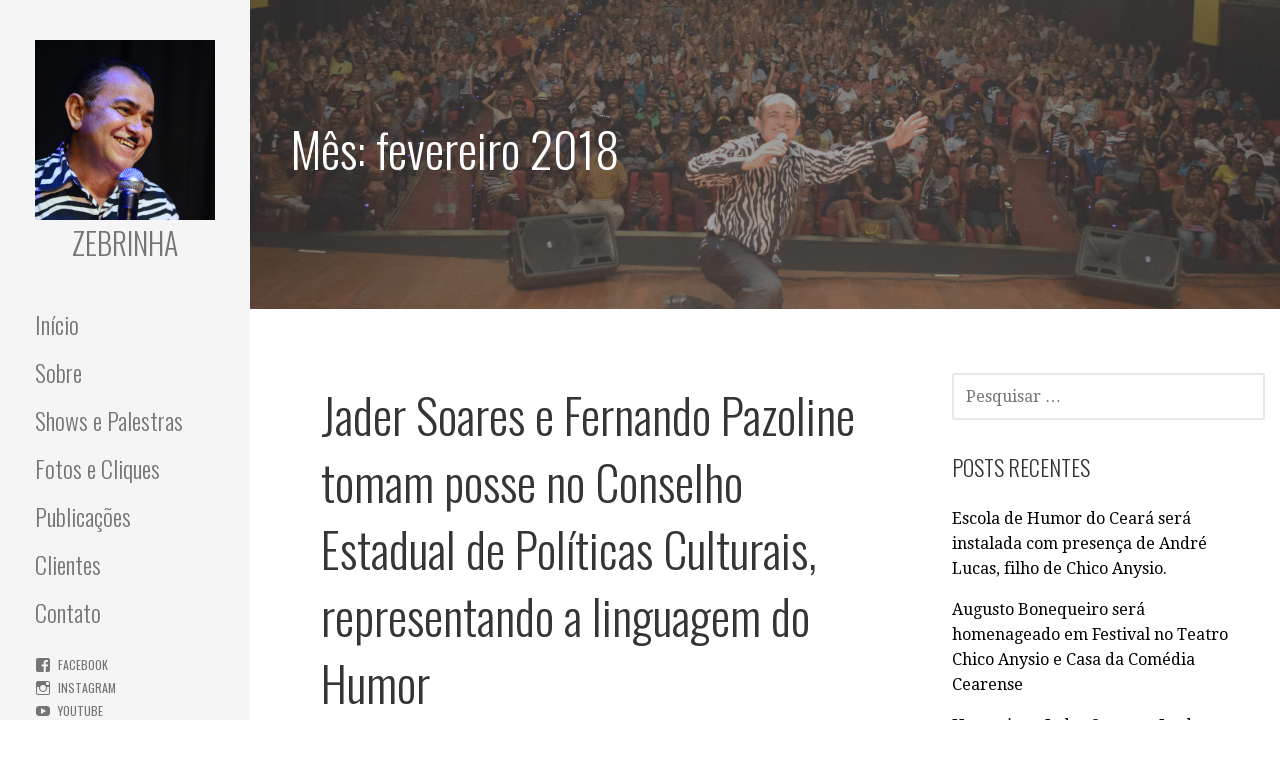

--- FILE ---
content_type: text/html; charset=UTF-8
request_url: https://www.zebrinha.net/2018/02/
body_size: 9959
content:
<!DOCTYPE html>

<html lang="pt-BR">

<head>

	<meta charset="UTF-8">

	<meta name="viewport" content="width=device-width, initial-scale=1">

	<link rel="profile" href="https://gmpg.org/xfn/11">

	<link rel="pingback" href="https://www.zebrinha.net/xmlrpc.php">

	<meta name='robots' content='noindex, follow' />

	<!-- This site is optimized with the Yoast SEO plugin v16.1.1 - https://yoast.com/wordpress/plugins/seo/ -->
	<title>fevereiro 2018 - Zebrinha</title>
	<meta property="og:locale" content="pt_BR" />
	<meta property="og:type" content="website" />
	<meta property="og:title" content="fevereiro 2018 - Zebrinha" />
	<meta property="og:url" content="https://www.zebrinha.net/2018/02/" />
	<meta property="og:site_name" content="Zebrinha" />
	<meta name="twitter:card" content="summary_large_image" />
	<script type="application/ld+json" class="yoast-schema-graph">{"@context":"https://schema.org","@graph":[{"@type":"WebSite","@id":"https://www.zebrinha.net/#website","url":"https://www.zebrinha.net/","name":"Zebrinha","description":"","potentialAction":[{"@type":"SearchAction","target":"https://www.zebrinha.net/?s={search_term_string}","query-input":"required name=search_term_string"}],"inLanguage":"pt-BR"},{"@type":"CollectionPage","@id":"https://www.zebrinha.net/2018/02/#webpage","url":"https://www.zebrinha.net/2018/02/","name":"fevereiro 2018 - Zebrinha","isPartOf":{"@id":"https://www.zebrinha.net/#website"},"breadcrumb":{"@id":"https://www.zebrinha.net/2018/02/#breadcrumb"},"inLanguage":"pt-BR","potentialAction":[{"@type":"ReadAction","target":["https://www.zebrinha.net/2018/02/"]}]},{"@type":"BreadcrumbList","@id":"https://www.zebrinha.net/2018/02/#breadcrumb","itemListElement":[{"@type":"ListItem","position":1,"item":{"@type":"WebPage","@id":"https://www.zebrinha.net/","url":"https://www.zebrinha.net/","name":"In\u00edcio"}},{"@type":"ListItem","position":2,"item":{"@type":"WebPage","@id":"https://www.zebrinha.net/2018/02/","url":"https://www.zebrinha.net/2018/02/","name":"Arquivos para fevereiro 2018"}}]}]}</script>
	<!-- / Yoast SEO plugin. -->


<link rel='dns-prefetch' href='//fonts.googleapis.com' />
<link rel='dns-prefetch' href='//s.w.org' />
<link rel="alternate" type="application/rss+xml" title="Feed para Zebrinha &raquo;" href="https://www.zebrinha.net/feed/" />
<link rel="alternate" type="application/rss+xml" title="Feed de comentários para Zebrinha &raquo;" href="https://www.zebrinha.net/comments/feed/" />
		<!-- This site uses the Google Analytics by MonsterInsights plugin v7.17.0 - Using Analytics tracking - https://www.monsterinsights.com/ -->
		<!-- Note: MonsterInsights is not currently configured on this site. The site owner needs to authenticate with Google Analytics in the MonsterInsights settings panel. -->
					<!-- No UA code set -->
				<!-- / Google Analytics by MonsterInsights -->
				<script type="text/javascript">
			window._wpemojiSettings = {"baseUrl":"https:\/\/s.w.org\/images\/core\/emoji\/13.0.1\/72x72\/","ext":".png","svgUrl":"https:\/\/s.w.org\/images\/core\/emoji\/13.0.1\/svg\/","svgExt":".svg","source":{"concatemoji":"https:\/\/www.zebrinha.net\/wp-includes\/js\/wp-emoji-release.min.js?ver=5.7.14"}};
			!function(e,a,t){var n,r,o,i=a.createElement("canvas"),p=i.getContext&&i.getContext("2d");function s(e,t){var a=String.fromCharCode;p.clearRect(0,0,i.width,i.height),p.fillText(a.apply(this,e),0,0);e=i.toDataURL();return p.clearRect(0,0,i.width,i.height),p.fillText(a.apply(this,t),0,0),e===i.toDataURL()}function c(e){var t=a.createElement("script");t.src=e,t.defer=t.type="text/javascript",a.getElementsByTagName("head")[0].appendChild(t)}for(o=Array("flag","emoji"),t.supports={everything:!0,everythingExceptFlag:!0},r=0;r<o.length;r++)t.supports[o[r]]=function(e){if(!p||!p.fillText)return!1;switch(p.textBaseline="top",p.font="600 32px Arial",e){case"flag":return s([127987,65039,8205,9895,65039],[127987,65039,8203,9895,65039])?!1:!s([55356,56826,55356,56819],[55356,56826,8203,55356,56819])&&!s([55356,57332,56128,56423,56128,56418,56128,56421,56128,56430,56128,56423,56128,56447],[55356,57332,8203,56128,56423,8203,56128,56418,8203,56128,56421,8203,56128,56430,8203,56128,56423,8203,56128,56447]);case"emoji":return!s([55357,56424,8205,55356,57212],[55357,56424,8203,55356,57212])}return!1}(o[r]),t.supports.everything=t.supports.everything&&t.supports[o[r]],"flag"!==o[r]&&(t.supports.everythingExceptFlag=t.supports.everythingExceptFlag&&t.supports[o[r]]);t.supports.everythingExceptFlag=t.supports.everythingExceptFlag&&!t.supports.flag,t.DOMReady=!1,t.readyCallback=function(){t.DOMReady=!0},t.supports.everything||(n=function(){t.readyCallback()},a.addEventListener?(a.addEventListener("DOMContentLoaded",n,!1),e.addEventListener("load",n,!1)):(e.attachEvent("onload",n),a.attachEvent("onreadystatechange",function(){"complete"===a.readyState&&t.readyCallback()})),(n=t.source||{}).concatemoji?c(n.concatemoji):n.wpemoji&&n.twemoji&&(c(n.twemoji),c(n.wpemoji)))}(window,document,window._wpemojiSettings);
		</script>
		<style type="text/css">
img.wp-smiley,
img.emoji {
	display: inline !important;
	border: none !important;
	box-shadow: none !important;
	height: 1em !important;
	width: 1em !important;
	margin: 0 .07em !important;
	vertical-align: -0.1em !important;
	background: none !important;
	padding: 0 !important;
}
</style>
	<link rel='stylesheet' id='wp-block-library-css'  href='https://www.zebrinha.net/wp-includes/css/dist/block-library/style.min.css?ver=5.7.14' type='text/css' media='all' />
<link rel='stylesheet' id='wp-block-library-theme-css'  href='https://www.zebrinha.net/wp-includes/css/dist/block-library/theme.min.css?ver=5.7.14' type='text/css' media='all' />
<link rel='stylesheet' id='contact-form-7-css'  href='https://www.zebrinha.net/wp-content/plugins/contact-form-7/includes/css/styles.css?ver=5.4' type='text/css' media='all' />
<link rel='stylesheet' id='escapade-css'  href='https://www.zebrinha.net/wp-content/themes/escapade/style.css?ver=1.1.2' type='text/css' media='all' />
<style id='escapade-inline-css' type='text/css'>
.site-header{background-image:url(https://www.zebrinha.net/wp-content/uploads/2019/06/frontal_blog-2-2400x550.jpg);}
.site-title a,.site-title a:visited{color:#757575;}.site-title a:hover,.site-title a:visited:hover{color:rgba(117, 117, 117, 0.8);}
.hero,.hero .widget h1,.hero .widget h2,.hero .widget h3,.hero .widget h4,.hero .widget h5,.hero .widget h6,.hero .widget p,.hero .widget blockquote,.hero .widget cite,.hero .widget table,.hero .widget ul,.hero .widget ol,.hero .widget li,.hero .widget dd,.hero .widget dt,.hero .widget address,.hero .widget code,.hero .widget pre,.hero .widget .widget-title,.hero .page-header h1{color:#ffffff;}
.main-navigation ul li a,.main-navigation ul li a:visited,.main-navigation ul li a:hover,.main-navigation ul li a:focus,.main-navigation ul li a:visited:hover{color:#757575;}.main-navigation .sub-menu .menu-item-has-children > a::after{border-right-color:#757575;border-left-color:#757575;}.menu-toggle div{background-color:#757575;}header .social-menu a,header .social-menu a:visited{color:#757575;}.main-navigation ul li a:hover,.main-navigation ul li a:focus{color:rgba(117, 117, 117, 0.8);}header .social-menu a:hover,header .social-menu a:visited:hover{color:rgba(117, 117, 117, 0.8);}
h1,h2,h3,h4,h5,h6,label,legend,table th,dl dt,.entry-title,.entry-title a,.entry-title a:visited,.widget-title{color:#353535;}.entry-title a:hover,.entry-title a:visited:hover,.entry-title a:focus,.entry-title a:visited:focus,.entry-title a:active,.entry-title a:visited:active{color:rgba(53, 53, 53, 0.8);}
body,input,select,textarea,input[type="text"]:focus,input[type="email"]:focus,input[type="url"]:focus,input[type="password"]:focus,input[type="search"]:focus,input[type="number"]:focus,input[type="tel"]:focus,input[type="range"]:focus,input[type="date"]:focus,input[type="month"]:focus,input[type="week"]:focus,input[type="time"]:focus,input[type="datetime"]:focus,input[type="datetime-local"]:focus,input[type="color"]:focus,textarea:focus,.navigation.pagination .paging-nav-text{color:#252525;}hr{background-color:rgba(37, 37, 37, 0.1);border-color:rgba(37, 37, 37, 0.1);}input[type="text"],input[type="email"],input[type="url"],input[type="password"],input[type="search"],input[type="number"],input[type="tel"],input[type="range"],input[type="date"],input[type="month"],input[type="week"],input[type="time"],input[type="datetime"],input[type="datetime-local"],input[type="color"],textarea,.select2-container .select2-choice{color:rgba(37, 37, 37, 0.5);border-color:rgba(37, 37, 37, 0.1);}select,fieldset,blockquote,pre,code,abbr,acronym,.hentry table th,.hentry table td{border-color:rgba(37, 37, 37, 0.1);}.hentry table tr:hover td{background-color:rgba(37, 37, 37, 0.05);}
blockquote,.entry-meta,.entry-footer,.comment-meta .says,.logged-in-as{color:#757575;}
.site-footer .widget-title,.site-footer h1,.site-footer h2,.site-footer h3,.site-footer h4,.site-footer h5,.site-footer h6{color:#757575;}
.site-footer .widget,.site-footer .widget form label{color:#757575;}
.footer-menu ul li a,.footer-menu ul li a:visited{color:#757575;}.site-info-wrapper .social-menu a{background-color:#757575;}.footer-menu ul li a:hover,.footer-menu ul li a:visited:hover{color:rgba(117, 117, 117, 0.8);}
.site-info-wrapper .site-info-text{color:#757575;}
a,a:visited,.entry-title a:hover,.entry-title a:visited:hover{color:#000000;}.navigation.pagination .nav-links .page-numbers.current,.social-menu a:hover{background-color:#000000;}.main-navigation ul li:hover,.main-navigation li.current-menu-item,.main-navigation ul li.current-menu-item > a:hover,.main-navigation ul li.current-menu-item > a:visited:hover,.woocommerce-cart-menu-item .woocommerce.widget_shopping_cart p.buttons a:hover{background-color:#000000;}a:hover,a:visited:hover,a:focus,a:visited:focus,a:active,a:visited:active{color:rgba(0, 0, 0, 0.8);}.comment-list li.bypostauthor{border-color:rgba(0, 0, 0, 0.2);}
button,a.button,a.button:visited,input[type="button"],input[type="reset"],input[type="submit"],.site-info-wrapper .social-menu a:hover{background-color:#000000;border-color:#000000;}button:hover,button:active,button:focus,a.button:hover,a.button:active,a.button:focus,a.button:visited:hover,a.button:visited:active,a.button:visited:focus,input[type="button"]:hover,input[type="button"]:active,input[type="button"]:focus,input[type="reset"]:hover,input[type="reset"]:active,input[type="reset"]:focus,input[type="submit"]:hover,input[type="submit"]:active,input[type="submit"]:focus{background-color:rgba(0, 0, 0, 0.8);border-color:rgba(0, 0, 0, 0.8);}
button,button:hover,button:active,button:focus,a.button,a.button:hover,a.button:active,a.button:focus,a.button:visited,a.button:visited:hover,a.button:visited:active,a.button:visited:focus,input[type="button"],input[type="button"]:hover,input[type="button"]:active,input[type="button"]:focus,input[type="reset"],input[type="reset"]:hover,input[type="reset"]:active,input[type="reset"]:focus,input[type="submit"],input[type="submit"]:hover,input[type="submit"]:active,input[type="submit"]:focus{color:#ffffff;}.main-navigation ul > li:hover > a,.main-navigation ul > li:hover > a:hover,.main-navigation ul > li:hover > a:visited,.main-navigation ul > li:hover > a:visited:hover,.main-navigation ul li.current-menu-item > a{color:#ffffff;}
body{background-color:#ffffff;}.navigation.pagination .nav-links .page-numbers.current{color:#ffffff;}
.site-header{background-color:#414242;}.site-header{-webkit-box-shadow:inset 0 0 0 9999em;-moz-box-shadow:inset 0 0 0 9999em;box-shadow:inset 0 0 0 9999em;color:rgba(65, 66, 66, 0.50);}
.main-navigation-container,.main-navigation.open,.main-navigation ul ul,.main-navigation .sub-menu{background-color:#f5f5f5;}.side-masthead{background-color:#f5f5f5;}
.site-footer{background-color:#eeeeee;}
.site-info-wrapper{background-color:#ffffff;}.site-info-wrapper .social-menu a,.site-info-wrapper .social-menu a:visited,.site-info-wrapper .social-menu a:hover,.site-info-wrapper .social-menu a:visited:hover{color:#ffffff;}
</style>
<link rel='stylesheet' id='escapade-fonts-css'  href='//fonts.googleapis.com/css?family=Oswald%3A300%2C400%2C700%7CDroid+Serif%3A300%2C400%2C700&#038;subset=latin&#038;ver=5.7.14' type='text/css' media='all' />
<style id='escapade-fonts-inline-css' type='text/css'>
.site-title{font-family:"Oswald", sans-serif;}
.main-navigation ul li a,.main-navigation ul li a:visited,button,a.button,a.fl-button,input[type="button"],input[type="reset"],input[type="submit"]{font-family:"Oswald", sans-serif;}
h1,h2,h3,h4,h5,h6,label,legend,table th,dl dt,.entry-title,.widget-title{font-family:"Oswald", sans-serif;}
body,p,ol li,ul li,dl dd,.fl-callout-text{font-family:"Droid Serif", sans-serif;}
blockquote,.entry-meta,.entry-footer,.comment-list li .comment-meta .says,.comment-list li .comment-metadata,.comment-reply-link,#respond .logged-in-as{font-family:"Droid Serif", sans-serif;}
</style>
<script type='text/javascript' src='https://www.zebrinha.net/wp-includes/js/jquery/jquery.min.js?ver=3.5.1' id='jquery-core-js'></script>
<script type='text/javascript' src='https://www.zebrinha.net/wp-includes/js/jquery/jquery-migrate.min.js?ver=3.3.2' id='jquery-migrate-js'></script>
<link rel="https://api.w.org/" href="https://www.zebrinha.net/wp-json/" /><link rel="EditURI" type="application/rsd+xml" title="RSD" href="https://www.zebrinha.net/xmlrpc.php?rsd" />
<link rel="wlwmanifest" type="application/wlwmanifest+xml" href="https://www.zebrinha.net/wp-includes/wlwmanifest.xml" /> 
<meta name="generator" content="WordPress 5.7.14" />
<style type='text/css'>
.site-title a,.site-title a:visited{color:757575;}
</style><link rel="icon" href="https://www.zebrinha.net/wp-content/uploads/2019/06/cropped-inicio_blog-32x32.jpg" sizes="32x32" />
<link rel="icon" href="https://www.zebrinha.net/wp-content/uploads/2019/06/cropped-inicio_blog-192x192.jpg" sizes="192x192" />
<link rel="apple-touch-icon" href="https://www.zebrinha.net/wp-content/uploads/2019/06/cropped-inicio_blog-180x180.jpg" />
<meta name="msapplication-TileImage" content="https://www.zebrinha.net/wp-content/uploads/2019/06/cropped-inicio_blog-270x270.jpg" />

</head>

<body data-rsssl=1 class="archive date wp-custom-logo group-blog custom-header-image layout-two-column-default">

	
	<a class="skip-link screen-reader-text" href="#content">Ir direto para o conteúdo</a>

	
	<header id="masthead" class="site-header" role="banner" style="background:url('https://www.zebrinha.net/wp-content/uploads/2019/06/frontal_blog-2-2400x550.jpg') no-repeat top center; background-size: cover;">

		
		<div class="side-masthead">

			
<div class="menu-toggle" id="menu-toggle">
	<div></div>
	<div></div>
	<div></div>
</div><!-- #menu-toggle -->

<div class="site-title-wrapper">

	<a href="https://www.zebrinha.net/" class="custom-logo-link" rel="home"><img width="1000" height="1000" src="https://www.zebrinha.net/wp-content/uploads/2019/06/cropped-inicio_blog-1.jpg" class="custom-logo" alt="Zebrinha" srcset="https://www.zebrinha.net/wp-content/uploads/2019/06/cropped-inicio_blog-1.jpg 1000w, https://www.zebrinha.net/wp-content/uploads/2019/06/cropped-inicio_blog-1-150x150.jpg 150w, https://www.zebrinha.net/wp-content/uploads/2019/06/cropped-inicio_blog-1-300x300.jpg 300w, https://www.zebrinha.net/wp-content/uploads/2019/06/cropped-inicio_blog-1-768x768.jpg 768w" sizes="(max-width: 1000px) 100vw, 1000px" /></a>
	<div class="site-title"><a href="https://www.zebrinha.net/" rel="home">Zebrinha</a></div>
	
</div><!-- .site-title-wrapper -->

			
<div class="main-navigation-container">

	
	<nav id="site-navigation" class="main-navigation">

		<div class="menu-principal-container"><ul id="menu-principal" class="menu"><li id="menu-item-483" class="menu-item menu-item-type-custom menu-item-object-custom menu-item-home menu-item-483"><a href="https://www.zebrinha.net/">Início</a></li>
<li id="menu-item-17" class="menu-item menu-item-type-post_type menu-item-object-page menu-item-17"><a href="https://www.zebrinha.net/sobre/">Sobre</a></li>
<li id="menu-item-21" class="menu-item menu-item-type-post_type menu-item-object-page menu-item-21"><a href="https://www.zebrinha.net/shows-palestras/">Shows e Palestras</a></li>
<li id="menu-item-727" class="menu-item menu-item-type-post_type menu-item-object-page menu-item-727"><a href="https://www.zebrinha.net/fotos-retratos-e-cliques/">Fotos e Cliques</a></li>
<li id="menu-item-444" class="menu-item menu-item-type-post_type menu-item-object-page menu-item-444"><a href="https://www.zebrinha.net/publicacoes/">Publicações</a></li>
<li id="menu-item-14" class="menu-item menu-item-type-post_type menu-item-object-page menu-item-14"><a href="https://www.zebrinha.net/clientes/">Clientes</a></li>
<li id="menu-item-15" class="menu-item menu-item-type-post_type menu-item-object-page menu-item-15"><a href="https://www.zebrinha.net/contato/">Contato</a></li>
</ul></div>
	</nav><!-- #site-navigation -->

	
</div>

			
<nav class="social-menu">

	<div class="menu-social-container"><ul id="menu-social" class="menu"><li id="menu-item-446" class="menu-item menu-item-type-custom menu-item-object-custom menu-item-446"><a href="http://facebook.com/zebrinhahumor">Facebook</a></li>
<li id="menu-item-447" class="menu-item menu-item-type-custom menu-item-object-custom menu-item-447"><a href="http://instagram.com/zebrinhahumorista">Instagram</a></li>
<li id="menu-item-445" class="menu-item menu-item-type-custom menu-item-object-custom menu-item-445"><a href="http://youtube.com/tvzebrinha">Youtube</a></li>
</ul></div>
</nav><!-- .social-menu -->

		</div>

		
<div class="hero">

	
	<div class="hero-inner">

		
<div class="page-title-container">

	<header class="page-header">

		<h1 class="page-title">Mês: fevereiro 2018</h1>
	</header><!-- .entry-header -->

</div><!-- .page-title-container -->

	</div>

</div>

	</header><!-- #masthead -->

	<div id="page" class="hfeed site">

		<div id="content" class="site-content">

<section id="primary" class="content-area">

	<main id="main" class="site-main" role="main">

	
		
			
<article id="post-71" class="post-71 post type-post status-publish format-standard hentry category-sem-categoria">

	
	
		
	
	
<header class="entry-header">

	<div class="entry-header-row">

		<div class="entry-header-column">

			
			
				<h2 class="entry-title"><a href="https://www.zebrinha.net/2018/02/22/jader-soares-e-fernando-pazoline-tomam-posse-no-conselho-estadual-de-politicas-culturais-representando-a-linguagem-do-humor/">Jader Soares e Fernando Pazoline tomam posse no Conselho Estadual de Políticas Culturais, representando a linguagem do Humor</a></h2>

			
			
		</div><!-- .entry-header-column -->

	</div><!-- .entry-header-row -->

</header><!-- .entry-header -->

	
<div class="entry-meta">

	
		<span class="posted-date">22/02/2018</span>

	
	<span class="posted-author"><a href="https://www.zebrinha.net/author/zebrinha/" title="Posts de Zebrinha" rel="author">Zebrinha</a></span>

	
		<span class="comments-number">

			<a href="https://www.zebrinha.net/2018/02/22/jader-soares-e-fernando-pazoline-tomam-posse-no-conselho-estadual-de-politicas-culturais-representando-a-linguagem-do-humor/#respond" class="comments-link" >Deixe um comentário</a>
		</span>

	
</div><!-- .entry-meta -->

	
		
<div class="entry-summary">

	<p></p>
<div style="clear: both; text-align: center;"><a href="https://1.bp.blogspot.com/-skI0vo_txgI/Wo8r1ErbNdI/AAAAAAAAFVQ/kkHns0paWWYzjJYqOwJejzX4dsbORtCGgCLcBGAs/s1600/DSC_0112.JPG" style="margin-left: 1em; margin-right: 1em;"><img loading="lazy" border="0" data-original-height="900" data-original-width="1600" height="180" src="https://1.bp.blogspot.com/-skI0vo_txgI/Wo8r1ErbNdI/AAAAAAAAFVQ/kkHns0paWWYzjJYqOwJejzX4dsbORtCGgCLcBGAs/s320/DSC_0112.JPG" width="320" /></a></div>
<div style="clear: both; text-align: center;"><a href="https://3.bp.blogspot.com/-3VJs3agjq5Y/Wo8r71xyD7I/AAAAAAAAFVU/NOTQdNrsLOcrRPuYV8qp-c_G3tMG_KMOwCLcBGAs/s1600/DSC_0114.JPG" style="margin-left: 1em; margin-right: 1em;"></a>&nbsp;</div>
<p></p>
<div style="clear: both; text-align: center;"><a href="https://1.bp.blogspot.com/-FFe7SWuO_tc/Wo8r_S2bmOI/AAAAAAAAFVY/IW-xT2dOps810hY5iv8SVf_-7Y4O1CaBACLcBGAs/s1600/IMG-20180222-WA0044.jpg" style="margin-left: 1em; margin-right: 1em;"></a>&nbsp;</div>
<p></p>
<div style="margin: 0cm 0cm 10pt; text-indent: 35.4pt;"><span style="font-family: &quot;Arial&quot;,&quot;sans-serif&quot;; font-size: 12pt; line-height: 115%;">Os humoristas Jader Soares e Fernando Pazoline (Esparguete), tomaram posse hoje, dia 22 de fevereiro no Conselho Estadual de Política Culturais, representando a linguagem do Humor. Jader é o titular. Esparguete, o suplente. Os dois foram eleitos para representação da classe. O mandato é de 2 anos: 2018 a 2019.<o:p></o:p></span></div>
<p></p>
<div style="margin: 0cm 0cm 10pt; text-indent: 35.4pt;"><span style="font-family: &quot;Arial&quot;,&quot;sans-serif&quot;; font-size: 12pt; line-height: 115%;">Os conselheiros de todas as linguagens<span style="mso-spacerun: yes;">&nbsp; </span>tomaram posse no Conselho Estadual de Política Cultural como representantes da Sociedade Civil, juntamente com os representantes do Poder Público. <o:p></o:p></span></div>
<p></p>
<div style="margin: 0cm 0cm 10pt; text-indent: 35.4pt;"><span style="font-family: &quot;Arial&quot;,&quot;sans-serif&quot;; font-size: 12pt; line-height: 115%;">O evento aconteceu no Teatro José de Alencar, iniciando-se as 9h, com um café oferecido a todos os conselheiros e demais presentes. <o:p></o:p></span></div>
<p></p>
<div style="margin: 0cm 0cm 10pt; text-indent: 35.4pt;"><span style="font-family: &quot;Arial&quot;,&quot;sans-serif&quot;; font-size: 12pt; line-height: 115%;">O Secretário Fabiano Piúba, fez uma explanação das atividades da SECUL-CE e em seguida deu posse aos conselheiros.</span></div>
<div style="margin: 0cm 0cm 10pt; text-indent: 35.4pt;"><span style="font-family: &quot;Arial&quot;,&quot;sans-serif&quot;; font-size: 12pt; line-height: 115%;"><a href="https://1.bp.blogspot.com/-FFe7SWuO_tc/Wo8r_S2bmOI/AAAAAAAAFVY/IW-xT2dOps810hY5iv8SVf_-7Y4O1CaBACLcBGAs/s1600/IMG-20180222-WA0044.jpg" style="margin-left: 1em; margin-right: 1em;"><img loading="lazy" border="0" data-original-height="960" data-original-width="1280" height="240" src="https://1.bp.blogspot.com/-FFe7SWuO_tc/Wo8r_S2bmOI/AAAAAAAAFVY/IW-xT2dOps810hY5iv8SVf_-7Y4O1CaBACLcBGAs/s320/IMG-20180222-WA0044.jpg" width="320" /></a></span></div>
<p><span style="font-family: &quot;Arial&quot;,&quot;sans-serif&quot;; font-size: 12pt; line-height: 115%;"></p>
<div style="margin: 0cm 0cm 10pt; text-indent: 35.4pt;"><a href="https://3.bp.blogspot.com/-3VJs3agjq5Y/Wo8r71xyD7I/AAAAAAAAFVU/NOTQdNrsLOcrRPuYV8qp-c_G3tMG_KMOwCLcBGAs/s1600/DSC_0114.JPG" style="margin-left: 1em; margin-right: 1em;"><img loading="lazy" border="0" data-original-height="900" data-original-width="1600" height="180" src="https://3.bp.blogspot.com/-3VJs3agjq5Y/Wo8r71xyD7I/AAAAAAAAFVU/NOTQdNrsLOcrRPuYV8qp-c_G3tMG_KMOwCLcBGAs/s320/DSC_0114.JPG" width="320" /></a></div>
<p></span></p>
<div style="margin: 0cm 0cm 10pt; text-indent: 35.4pt;"><span style="font-family: &quot;Arial&quot;,&quot;sans-serif&quot;; font-size: 12pt; line-height: 115%;"> </span></div>

	<p><a class="button" href="https://www.zebrinha.net/2018/02/22/jader-soares-e-fernando-pazoline-tomam-posse-no-conselho-estadual-de-politicas-culturais-representando-a-linguagem-do-humor/" aria-label="Continuar leitura Jader Soares e Fernando Pazoline tomam posse no Conselho Estadual de Políticas Culturais, representando a linguagem do Humor">Continuar leitura &rarr;</a></p>

</div><!-- .entry-summary -->

	
	
<footer class="entry-footer">

	<div class="entry-footer-right">

		
	</div>

	
		
		
		
		
	
</footer><!-- .entry-footer -->

	
</article><!-- #post-## -->

		
			
<article id="post-74" class="post-74 post type-post status-publish format-standard hentry category-sem-categoria">

	
	
		
	
	
<header class="entry-header">

	<div class="entry-header-row">

		<div class="entry-header-column">

			
			
				<h2 class="entry-title"><a href="https://www.zebrinha.net/2018/02/05/massape-a-120/">Massapê a 120!</a></h2>

			
			
		</div><!-- .entry-header-column -->

	</div><!-- .entry-header-row -->

</header><!-- .entry-header -->

	
<div class="entry-meta">

	
		<span class="posted-date">05/02/2018</span>

	
	<span class="posted-author"><a href="https://www.zebrinha.net/author/zebrinha/" title="Posts de Zebrinha" rel="author">Zebrinha</a></span>

	
		<span class="comments-number">

			<a href="https://www.zebrinha.net/2018/02/05/massape-a-120/#respond" class="comments-link" >Deixe um comentário</a>
		</span>

	
</div><!-- .entry-meta -->

	
		
<div class="entry-summary">

	<div style="clear: both; text-align: center;"><a href="https://4.bp.blogspot.com/-fJK0CF3eJno/WnhaIbIVEHI/AAAAAAAAFT4/m8z9X4jIEoYFavbII5LZMYT2DQpgMmFiwCLcBGAs/s1600/83499875.jpg" style="margin-left: 1em; margin-right: 1em;"><img loading="lazy" border="0" data-original-height="281" data-original-width="500" height="223" src="https://4.bp.blogspot.com/-fJK0CF3eJno/WnhaIbIVEHI/AAAAAAAAFT4/m8z9X4jIEoYFavbII5LZMYT2DQpgMmFiwCLcBGAs/s400/83499875.jpg" width="400" /></a></div>
<p></p>
<div style="margin: 0cm 0cm 0pt;"><b style="mso-bidi-font-weight: normal;"><span style="font-family: &quot;arial&quot; , &quot;sans-serif&quot;; font-size: 20pt; line-height: 115%;"></span></b>&nbsp;</div>
<p><b style="mso-bidi-font-weight: normal;"><span style="font-family: &quot;arial&quot; , &quot;sans-serif&quot;; font-size: 12pt; line-height: 115%;">Jader Soares<o:p></o:p></span></b><br />(Poesia escrita em 5 de fevereiro de 2018 em Fortaleza)</p>
<div style="margin: 0cm 0cm 0pt;"><span style="font-family: &quot;arial&quot; , &quot;sans-serif&quot;; font-size: 12pt; line-height: 115%;">Queria tá em Massapê</span><br /><span style="font-family: &quot;arial&quot; , &quot;sans-serif&quot;; font-size: 12pt; line-height: 115%;">Tomando banho de chuva</span></div>
<p><span style="font-family: &quot;arial&quot; , &quot;sans-serif&quot;; font-size: 12pt; line-height: 115%;">Debaixo duma biqueira<o:p></o:p></span><br /><span style="font-family: &quot;arial&quot; , &quot;sans-serif&quot;; font-size: 12pt; line-height: 115%;">Depois da chuva passada<o:p></o:p></span><br /><span style="font-family: &quot;arial&quot; , &quot;sans-serif&quot;; font-size: 12pt; line-height: 115%;">Me balançar na calçada<o:p></o:p></span><br /><span style="font-family: &quot;arial&quot; , &quot;sans-serif&quot;; font-size: 12pt; line-height: 115%;">Numa gostosa cadeira.<o:p></o:p></span></p>
<div style="margin: 0cm 0cm 0pt;"><span style="font-family: &quot;arial&quot; , &quot;sans-serif&quot;; font-size: 12pt; line-height: 115%;">Conversar com todo mundo<o:p></o:p></span></div>
<p><span style="font-family: &quot;arial&quot; , &quot;sans-serif&quot;; font-size: 12pt; line-height: 115%;">Dar bom dia a que passa<o:p></o:p></span><br /><span style="font-family: &quot;arial&quot; , &quot;sans-serif&quot;; font-size: 12pt; line-height: 115%;">Sentar num banco da praça<o:p></o:p></span><br /><span style="font-family: &quot;arial&quot; , &quot;sans-serif&quot;; font-size: 12pt; line-height: 115%;">Entre a Coluna e a Matriz<o:p></o:p></span><br /><span style="font-family: &quot;arial&quot; , &quot;sans-serif&quot;; font-size: 12pt; line-height: 115%;">Rever amigos, achar graça<o:p></o:p></span><br /><span style="font-family: &quot;arial&quot; , &quot;sans-serif&quot;; font-size: 12pt; line-height: 115%;">Isso sim, me faz feliz!<o:p></o:p></span></p>
<div style="margin: 0cm 0cm 0pt;"><span style="font-family: &quot;arial&quot; , &quot;sans-serif&quot;; font-size: 12pt; line-height: 115%;">Minha cidade, meu berço<o:p></o:p></span></div>
<p><span style="font-family: &quot;arial&quot; , &quot;sans-serif&quot;; font-size: 12pt; line-height: 115%;">Meu primeiro endereço<o:p></o:p></span><br /><span style="font-family: &quot;arial&quot; , &quot;sans-serif&quot;; font-size: 12pt; line-height: 115%;">Minha régua e meu compasso<o:p></o:p></span><br /><span style="font-family: &quot;arial&quot; , &quot;sans-serif&quot;; font-size: 12pt; line-height: 115%;">Em cada canto uma lembrança<o:p></o:p></span><br /><span style="font-family: &quot;arial&quot; , &quot;sans-serif&quot;; font-size: 12pt; line-height: 115%;">Em cada rosto uma esperança<o:p></o:p></span><br /><span style="font-family: &quot;arial&quot; , &quot;sans-serif&quot;; font-size: 12pt; line-height: 115%;">Aí dei meu primeiro passo.<o:p></o:p></span></p>
<div style="margin: 0cm 0cm 0pt;"><span style="font-family: &quot;arial&quot; , &quot;sans-serif&quot;; font-size: 12pt; line-height: 115%;">Aos 5 de fevereiro<o:p></o:p></span></div>
<p><span style="font-family: &quot;arial&quot; , &quot;sans-serif&quot;; font-size: 12pt; line-height: 115%;">120 de idade<o:p></o:p></span><br /><span style="font-family: &quot;arial&quot; , &quot;sans-serif&quot;; font-size: 12pt; line-height: 115%;">Chegou 2018<o:p></o:p></span><br /><span style="font-family: &quot;arial&quot; , &quot;sans-serif&quot;; font-size: 12pt; line-height: 115%;">Parabéns minha cidade<o:p></o:p></span><br /><span style="font-family: &quot;arial&quot; , &quot;sans-serif&quot;; font-size: 12pt; line-height: 115%;">Hoje é teu aniversário<o:p></o:p></span><br /><span style="font-family: &quot;arial&quot; , &quot;sans-serif&quot;; font-size: 12pt; line-height: 115%;">Jajá mato minha saudade.<o:p></o:p></span></p>

	<p><a class="button" href="https://www.zebrinha.net/2018/02/05/massape-a-120/" aria-label="Continuar leitura Massapê a 120!">Continuar leitura &rarr;</a></p>

</div><!-- .entry-summary -->

	
	
<footer class="entry-footer">

	<div class="entry-footer-right">

		
	</div>

	
		
		
		
		
	
</footer><!-- .entry-footer -->

	
</article><!-- #post-## -->

		
		
	
	</main><!-- #main -->

</section><!-- #primary -->


<div id="secondary" class="widget-area" role="complementary">

	<aside id="search-2" class="widget widget_search"><form role="search" method="get" class="search-form" action="https://www.zebrinha.net/">
				<label>
					<span class="screen-reader-text">Pesquisar por:</span>
					<input type="search" class="search-field" placeholder="Pesquisar &hellip;" value="" name="s" />
				</label>
				<input type="submit" class="search-submit" value="Pesquisar" />
			</form></aside>
		<aside id="recent-posts-2" class="widget widget_recent_entries">
		<h4 class="widget-title">Posts recentes</h4>
		<ul>
											<li>
					<a href="https://www.zebrinha.net/2025/08/01/escola-de-humor-do-ceara-sera-instalada-com-presenca-de-andre-lucas-filho-de-chico-anysio/">Escola de Humor do Ceará será instalada com presença de André Lucas, filho de Chico Anysio.</a>
									</li>
											<li>
					<a href="https://www.zebrinha.net/2025/07/07/augusto-bonequeiro-sera-homenageado-em-festival-no-teatro-chico-anysio-e-casa-da-comedia-cearense/">Augusto Bonequeiro será homenageado em Festival no Teatro Chico Anysio e Casa da Comédia Cearense</a>
									</li>
											<li>
					<a href="https://www.zebrinha.net/2025/06/09/humoristas-jader-soares-e-jardeson-cavalcante-sao-indicados-ao-premio-paulo-gustavo-2025-em-brasilia/">Humoristas Jader Soares e Jardeson Cavalcante são indicados ao Prêmio Paulo Gustavo 2025 em Brasília</a>
									</li>
											<li>
					<a href="https://www.zebrinha.net/2025/05/21/humoristas-questionam-resultado-de-edital-da-secult-ce/">Humoristas questionam resultado de Edital da SECULT-CE</a>
									</li>
											<li>
					<a href="https://www.zebrinha.net/2025/04/10/dia-do-humorista-sera-comemorado-no-teatro-chico-anysio-neste-12-de-abril/">Dia do Humorista será comemorado no Teatro Chico Anysio, neste 12 de abril</a>
									</li>
					</ul>

		</aside><aside id="archives-2" class="widget widget_archive"><h4 class="widget-title">Arquivos</h4>
			<ul>
					<li><a href='https://www.zebrinha.net/2025/08/'>agosto 2025</a></li>
	<li><a href='https://www.zebrinha.net/2025/07/'>julho 2025</a></li>
	<li><a href='https://www.zebrinha.net/2025/06/'>junho 2025</a></li>
	<li><a href='https://www.zebrinha.net/2025/05/'>maio 2025</a></li>
	<li><a href='https://www.zebrinha.net/2025/04/'>abril 2025</a></li>
	<li><a href='https://www.zebrinha.net/2025/03/'>março 2025</a></li>
	<li><a href='https://www.zebrinha.net/2025/02/'>fevereiro 2025</a></li>
	<li><a href='https://www.zebrinha.net/2025/01/'>janeiro 2025</a></li>
	<li><a href='https://www.zebrinha.net/2024/11/'>novembro 2024</a></li>
	<li><a href='https://www.zebrinha.net/2024/10/'>outubro 2024</a></li>
	<li><a href='https://www.zebrinha.net/2024/09/'>setembro 2024</a></li>
	<li><a href='https://www.zebrinha.net/2024/08/'>agosto 2024</a></li>
	<li><a href='https://www.zebrinha.net/2024/07/'>julho 2024</a></li>
	<li><a href='https://www.zebrinha.net/2024/04/'>abril 2024</a></li>
	<li><a href='https://www.zebrinha.net/2024/03/'>março 2024</a></li>
	<li><a href='https://www.zebrinha.net/2024/01/'>janeiro 2024</a></li>
	<li><a href='https://www.zebrinha.net/2023/10/'>outubro 2023</a></li>
	<li><a href='https://www.zebrinha.net/2023/09/'>setembro 2023</a></li>
	<li><a href='https://www.zebrinha.net/2023/06/'>junho 2023</a></li>
	<li><a href='https://www.zebrinha.net/2023/04/'>abril 2023</a></li>
	<li><a href='https://www.zebrinha.net/2023/03/'>março 2023</a></li>
	<li><a href='https://www.zebrinha.net/2023/01/'>janeiro 2023</a></li>
	<li><a href='https://www.zebrinha.net/2022/12/'>dezembro 2022</a></li>
	<li><a href='https://www.zebrinha.net/2022/11/'>novembro 2022</a></li>
	<li><a href='https://www.zebrinha.net/2022/09/'>setembro 2022</a></li>
	<li><a href='https://www.zebrinha.net/2022/08/'>agosto 2022</a></li>
	<li><a href='https://www.zebrinha.net/2022/04/'>abril 2022</a></li>
	<li><a href='https://www.zebrinha.net/2022/03/'>março 2022</a></li>
	<li><a href='https://www.zebrinha.net/2022/01/'>janeiro 2022</a></li>
	<li><a href='https://www.zebrinha.net/2021/12/'>dezembro 2021</a></li>
	<li><a href='https://www.zebrinha.net/2021/08/'>agosto 2021</a></li>
	<li><a href='https://www.zebrinha.net/2021/06/'>junho 2021</a></li>
	<li><a href='https://www.zebrinha.net/2021/04/'>abril 2021</a></li>
	<li><a href='https://www.zebrinha.net/2021/03/'>março 2021</a></li>
	<li><a href='https://www.zebrinha.net/2021/01/'>janeiro 2021</a></li>
	<li><a href='https://www.zebrinha.net/2019/05/'>maio 2019</a></li>
	<li><a href='https://www.zebrinha.net/2019/04/'>abril 2019</a></li>
	<li><a href='https://www.zebrinha.net/2019/03/'>março 2019</a></li>
	<li><a href='https://www.zebrinha.net/2019/02/'>fevereiro 2019</a></li>
	<li><a href='https://www.zebrinha.net/2019/01/'>janeiro 2019</a></li>
	<li><a href='https://www.zebrinha.net/2018/12/'>dezembro 2018</a></li>
	<li><a href='https://www.zebrinha.net/2018/11/'>novembro 2018</a></li>
	<li><a href='https://www.zebrinha.net/2018/09/'>setembro 2018</a></li>
	<li><a href='https://www.zebrinha.net/2018/08/'>agosto 2018</a></li>
	<li><a href='https://www.zebrinha.net/2018/07/'>julho 2018</a></li>
	<li><a href='https://www.zebrinha.net/2018/04/'>abril 2018</a></li>
	<li><a href='https://www.zebrinha.net/2018/03/'>março 2018</a></li>
	<li><a href='https://www.zebrinha.net/2018/02/' aria-current="page">fevereiro 2018</a></li>
	<li><a href='https://www.zebrinha.net/2017/12/'>dezembro 2017</a></li>
	<li><a href='https://www.zebrinha.net/2017/11/'>novembro 2017</a></li>
	<li><a href='https://www.zebrinha.net/2017/10/'>outubro 2017</a></li>
	<li><a href='https://www.zebrinha.net/2017/08/'>agosto 2017</a></li>
	<li><a href='https://www.zebrinha.net/2017/07/'>julho 2017</a></li>
	<li><a href='https://www.zebrinha.net/2017/06/'>junho 2017</a></li>
	<li><a href='https://www.zebrinha.net/2017/04/'>abril 2017</a></li>
	<li><a href='https://www.zebrinha.net/2017/03/'>março 2017</a></li>
	<li><a href='https://www.zebrinha.net/2017/02/'>fevereiro 2017</a></li>
	<li><a href='https://www.zebrinha.net/2017/01/'>janeiro 2017</a></li>
	<li><a href='https://www.zebrinha.net/2016/09/'>setembro 2016</a></li>
	<li><a href='https://www.zebrinha.net/2016/08/'>agosto 2016</a></li>
	<li><a href='https://www.zebrinha.net/2016/07/'>julho 2016</a></li>
	<li><a href='https://www.zebrinha.net/2016/06/'>junho 2016</a></li>
	<li><a href='https://www.zebrinha.net/2016/05/'>maio 2016</a></li>
	<li><a href='https://www.zebrinha.net/2016/04/'>abril 2016</a></li>
	<li><a href='https://www.zebrinha.net/2016/03/'>março 2016</a></li>
	<li><a href='https://www.zebrinha.net/2016/02/'>fevereiro 2016</a></li>
	<li><a href='https://www.zebrinha.net/2015/12/'>dezembro 2015</a></li>
	<li><a href='https://www.zebrinha.net/2015/10/'>outubro 2015</a></li>
	<li><a href='https://www.zebrinha.net/2015/09/'>setembro 2015</a></li>
	<li><a href='https://www.zebrinha.net/2015/08/'>agosto 2015</a></li>
	<li><a href='https://www.zebrinha.net/2015/07/'>julho 2015</a></li>
	<li><a href='https://www.zebrinha.net/2015/06/'>junho 2015</a></li>
	<li><a href='https://www.zebrinha.net/2015/05/'>maio 2015</a></li>
	<li><a href='https://www.zebrinha.net/2015/04/'>abril 2015</a></li>
	<li><a href='https://www.zebrinha.net/2015/03/'>março 2015</a></li>
	<li><a href='https://www.zebrinha.net/2015/02/'>fevereiro 2015</a></li>
	<li><a href='https://www.zebrinha.net/2015/01/'>janeiro 2015</a></li>
	<li><a href='https://www.zebrinha.net/2014/12/'>dezembro 2014</a></li>
	<li><a href='https://www.zebrinha.net/2014/10/'>outubro 2014</a></li>
	<li><a href='https://www.zebrinha.net/2014/08/'>agosto 2014</a></li>
	<li><a href='https://www.zebrinha.net/2014/07/'>julho 2014</a></li>
	<li><a href='https://www.zebrinha.net/2014/06/'>junho 2014</a></li>
	<li><a href='https://www.zebrinha.net/2014/05/'>maio 2014</a></li>
	<li><a href='https://www.zebrinha.net/2014/04/'>abril 2014</a></li>
	<li><a href='https://www.zebrinha.net/2014/03/'>março 2014</a></li>
	<li><a href='https://www.zebrinha.net/2014/02/'>fevereiro 2014</a></li>
	<li><a href='https://www.zebrinha.net/2013/12/'>dezembro 2013</a></li>
	<li><a href='https://www.zebrinha.net/2013/11/'>novembro 2013</a></li>
	<li><a href='https://www.zebrinha.net/2013/10/'>outubro 2013</a></li>
	<li><a href='https://www.zebrinha.net/2013/09/'>setembro 2013</a></li>
	<li><a href='https://www.zebrinha.net/2013/08/'>agosto 2013</a></li>
	<li><a href='https://www.zebrinha.net/2013/07/'>julho 2013</a></li>
	<li><a href='https://www.zebrinha.net/2013/06/'>junho 2013</a></li>
	<li><a href='https://www.zebrinha.net/2013/05/'>maio 2013</a></li>
	<li><a href='https://www.zebrinha.net/2013/04/'>abril 2013</a></li>
	<li><a href='https://www.zebrinha.net/2013/03/'>março 2013</a></li>
	<li><a href='https://www.zebrinha.net/2013/02/'>fevereiro 2013</a></li>
	<li><a href='https://www.zebrinha.net/2013/01/'>janeiro 2013</a></li>
	<li><a href='https://www.zebrinha.net/2012/10/'>outubro 2012</a></li>
	<li><a href='https://www.zebrinha.net/2012/09/'>setembro 2012</a></li>
	<li><a href='https://www.zebrinha.net/2012/08/'>agosto 2012</a></li>
	<li><a href='https://www.zebrinha.net/2012/07/'>julho 2012</a></li>
	<li><a href='https://www.zebrinha.net/2012/06/'>junho 2012</a></li>
	<li><a href='https://www.zebrinha.net/2012/05/'>maio 2012</a></li>
	<li><a href='https://www.zebrinha.net/2012/04/'>abril 2012</a></li>
	<li><a href='https://www.zebrinha.net/2012/03/'>março 2012</a></li>
	<li><a href='https://www.zebrinha.net/2012/02/'>fevereiro 2012</a></li>
	<li><a href='https://www.zebrinha.net/2012/01/'>janeiro 2012</a></li>
	<li><a href='https://www.zebrinha.net/2011/12/'>dezembro 2011</a></li>
	<li><a href='https://www.zebrinha.net/2011/09/'>setembro 2011</a></li>
	<li><a href='https://www.zebrinha.net/2011/08/'>agosto 2011</a></li>
	<li><a href='https://www.zebrinha.net/2011/07/'>julho 2011</a></li>
	<li><a href='https://www.zebrinha.net/2011/06/'>junho 2011</a></li>
	<li><a href='https://www.zebrinha.net/2011/05/'>maio 2011</a></li>
	<li><a href='https://www.zebrinha.net/2011/04/'>abril 2011</a></li>
	<li><a href='https://www.zebrinha.net/2011/03/'>março 2011</a></li>
	<li><a href='https://www.zebrinha.net/2011/02/'>fevereiro 2011</a></li>
	<li><a href='https://www.zebrinha.net/2011/01/'>janeiro 2011</a></li>
	<li><a href='https://www.zebrinha.net/2010/12/'>dezembro 2010</a></li>
	<li><a href='https://www.zebrinha.net/2010/11/'>novembro 2010</a></li>
	<li><a href='https://www.zebrinha.net/2010/10/'>outubro 2010</a></li>
	<li><a href='https://www.zebrinha.net/2010/08/'>agosto 2010</a></li>
	<li><a href='https://www.zebrinha.net/2010/07/'>julho 2010</a></li>
	<li><a href='https://www.zebrinha.net/2010/06/'>junho 2010</a></li>
	<li><a href='https://www.zebrinha.net/2010/05/'>maio 2010</a></li>
	<li><a href='https://www.zebrinha.net/2010/04/'>abril 2010</a></li>
	<li><a href='https://www.zebrinha.net/2010/03/'>março 2010</a></li>
	<li><a href='https://www.zebrinha.net/2010/02/'>fevereiro 2010</a></li>
	<li><a href='https://www.zebrinha.net/2009/10/'>outubro 2009</a></li>
	<li><a href='https://www.zebrinha.net/2009/08/'>agosto 2009</a></li>
	<li><a href='https://www.zebrinha.net/2009/07/'>julho 2009</a></li>
	<li><a href='https://www.zebrinha.net/2009/06/'>junho 2009</a></li>
	<li><a href='https://www.zebrinha.net/2009/05/'>maio 2009</a></li>
	<li><a href='https://www.zebrinha.net/2009/04/'>abril 2009</a></li>
	<li><a href='https://www.zebrinha.net/2008/09/'>setembro 2008</a></li>
	<li><a href='https://www.zebrinha.net/2008/08/'>agosto 2008</a></li>
	<li><a href='https://www.zebrinha.net/2008/04/'>abril 2008</a></li>
			</ul>

			</aside>
</div><!-- #secondary -->



		</div><!-- #content -->

		
		<footer id="colophon" class="site-footer">

			<div class="site-footer-inner">

				
			</div><!-- .site-footer-inner -->

		</footer><!-- #colophon -->

		
<div class="site-info-wrapper">

	<div class="site-info">

		<div class="site-info-inner">

			
<nav class="footer-menu">

	<div class="menu-principal-container"><ul id="menu-principal-1" class="menu"><li class="menu-item menu-item-type-custom menu-item-object-custom menu-item-home menu-item-483"><a href="https://www.zebrinha.net/">Início</a></li>
<li class="menu-item menu-item-type-post_type menu-item-object-page menu-item-17"><a href="https://www.zebrinha.net/sobre/">Sobre</a></li>
<li class="menu-item menu-item-type-post_type menu-item-object-page menu-item-21"><a href="https://www.zebrinha.net/shows-palestras/">Shows e Palestras</a></li>
<li class="menu-item menu-item-type-post_type menu-item-object-page menu-item-727"><a href="https://www.zebrinha.net/fotos-retratos-e-cliques/">Fotos e Cliques</a></li>
<li class="menu-item menu-item-type-post_type menu-item-object-page menu-item-444"><a href="https://www.zebrinha.net/publicacoes/">Publicações</a></li>
<li class="menu-item menu-item-type-post_type menu-item-object-page menu-item-14"><a href="https://www.zebrinha.net/clientes/">Clientes</a></li>
<li class="menu-item menu-item-type-post_type menu-item-object-page menu-item-15"><a href="https://www.zebrinha.net/contato/">Contato</a></li>
</ul></div>
</nav><!-- .footer-menu -->

<div class="site-info-text">

	Copyright &copy; 2025 Zebrinha
</div>

		</div><!-- .site-info-inner -->

	</div><!-- .site-info -->

</div><!-- .site-info-wrapper -->

	</div><!-- #page -->

	<script type='text/javascript' src='https://www.zebrinha.net/wp-includes/js/dist/vendor/wp-polyfill.min.js?ver=7.4.4' id='wp-polyfill-js'></script>
<script type='text/javascript' id='wp-polyfill-js-after'>
( 'fetch' in window ) || document.write( '<script src="https://www.zebrinha.net/wp-includes/js/dist/vendor/wp-polyfill-fetch.min.js?ver=3.0.0"></scr' + 'ipt>' );( document.contains ) || document.write( '<script src="https://www.zebrinha.net/wp-includes/js/dist/vendor/wp-polyfill-node-contains.min.js?ver=3.42.0"></scr' + 'ipt>' );( window.DOMRect ) || document.write( '<script src="https://www.zebrinha.net/wp-includes/js/dist/vendor/wp-polyfill-dom-rect.min.js?ver=3.42.0"></scr' + 'ipt>' );( window.URL && window.URL.prototype && window.URLSearchParams ) || document.write( '<script src="https://www.zebrinha.net/wp-includes/js/dist/vendor/wp-polyfill-url.min.js?ver=3.6.4"></scr' + 'ipt>' );( window.FormData && window.FormData.prototype.keys ) || document.write( '<script src="https://www.zebrinha.net/wp-includes/js/dist/vendor/wp-polyfill-formdata.min.js?ver=3.0.12"></scr' + 'ipt>' );( Element.prototype.matches && Element.prototype.closest ) || document.write( '<script src="https://www.zebrinha.net/wp-includes/js/dist/vendor/wp-polyfill-element-closest.min.js?ver=2.0.2"></scr' + 'ipt>' );( 'objectFit' in document.documentElement.style ) || document.write( '<script src="https://www.zebrinha.net/wp-includes/js/dist/vendor/wp-polyfill-object-fit.min.js?ver=2.3.4"></scr' + 'ipt>' );
</script>
<script type='text/javascript' src='https://www.zebrinha.net/wp-includes/js/dist/hooks.min.js?ver=d0188aa6c336f8bb426fe5318b7f5b72' id='wp-hooks-js'></script>
<script type='text/javascript' src='https://www.zebrinha.net/wp-includes/js/dist/i18n.min.js?ver=6ae7d829c963a7d8856558f3f9b32b43' id='wp-i18n-js'></script>
<script type='text/javascript' id='wp-i18n-js-after'>
wp.i18n.setLocaleData( { 'text direction\u0004ltr': [ 'ltr' ] } );
</script>
<script type='text/javascript' src='https://www.zebrinha.net/wp-includes/js/dist/vendor/lodash.min.js?ver=4.17.21' id='lodash-js'></script>
<script type='text/javascript' id='lodash-js-after'>
window.lodash = _.noConflict();
</script>
<script type='text/javascript' src='https://www.zebrinha.net/wp-includes/js/dist/url.min.js?ver=7c99a9585caad6f2f16c19ecd17a86cd' id='wp-url-js'></script>
<script type='text/javascript' id='wp-api-fetch-js-translations'>
( function( domain, translations ) {
	var localeData = translations.locale_data[ domain ] || translations.locale_data.messages;
	localeData[""].domain = domain;
	wp.i18n.setLocaleData( localeData, domain );
} )( "default", {"translation-revision-date":"2025-10-31 00:25:11+0000","generator":"GlotPress\/4.0.3","domain":"messages","locale_data":{"messages":{"":{"domain":"messages","plural-forms":"nplurals=2; plural=n > 1;","lang":"pt_BR"},"You are probably offline.":["Voc\u00ea provavelmente est\u00e1 offline."],"Media upload failed. If this is a photo or a large image, please scale it down and try again.":["Falha ao enviar a m\u00eddia. Se for uma foto ou imagem grande, reduza o tamanho e tente novamente."],"An unknown error occurred.":["Um erro desconhecido ocorreu."],"The response is not a valid JSON response.":["A resposta n\u00e3o \u00e9 um JSON v\u00e1lido."]}},"comment":{"reference":"wp-includes\/js\/dist\/api-fetch.js"}} );
</script>
<script type='text/javascript' src='https://www.zebrinha.net/wp-includes/js/dist/api-fetch.min.js?ver=25cbf3644d200bdc5cab50e7966b5b03' id='wp-api-fetch-js'></script>
<script type='text/javascript' id='wp-api-fetch-js-after'>
wp.apiFetch.use( wp.apiFetch.createRootURLMiddleware( "https://www.zebrinha.net/wp-json/" ) );
wp.apiFetch.nonceMiddleware = wp.apiFetch.createNonceMiddleware( "3897f84427" );
wp.apiFetch.use( wp.apiFetch.nonceMiddleware );
wp.apiFetch.use( wp.apiFetch.mediaUploadMiddleware );
wp.apiFetch.nonceEndpoint = "https://www.zebrinha.net/wp-admin/admin-ajax.php?action=rest-nonce";
</script>
<script type='text/javascript' id='contact-form-7-js-extra'>
/* <![CDATA[ */
var wpcf7 = {"cached":"1"};
/* ]]> */
</script>
<script type='text/javascript' src='https://www.zebrinha.net/wp-content/plugins/contact-form-7/includes/js/index.js?ver=5.4' id='contact-form-7-js'></script>
<script type='text/javascript' src='https://www.zebrinha.net/wp-content/themes/primer/assets/js/navigation.min.js?ver=1.8.6' id='primer-navigation-js'></script>
<script type='text/javascript' src='https://www.zebrinha.net/wp-content/themes/primer/assets/js/skip-link-focus-fix.min.js?ver=1.8.6' id='primer-skip-link-focus-fix-js'></script>
<script type='text/javascript' src='https://www.zebrinha.net/wp-includes/js/wp-embed.min.js?ver=5.7.14' id='wp-embed-js'></script>

</body>

</html>
